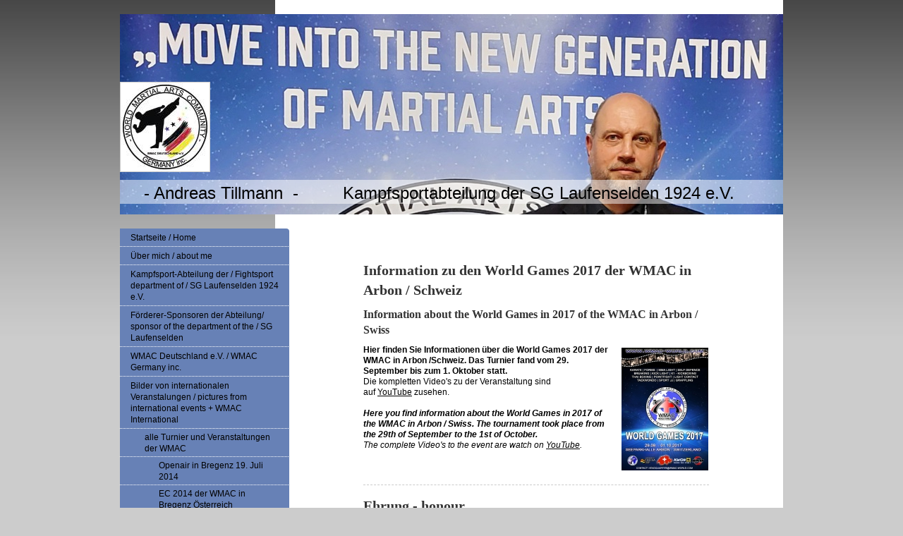

--- FILE ---
content_type: text/html; charset=UTF-8
request_url: https://www.a-tillmann.de/bilder-von-internationalen-veranstalungen-pictures-from-international-events-wmac-international/alle-turnier-und-veranstaltungen-der-wmac/world-games-2017-der-wmac/
body_size: 9217
content:
<!DOCTYPE html>
<html lang="de"  ><head prefix="og: http://ogp.me/ns# fb: http://ogp.me/ns/fb# business: http://ogp.me/ns/business#">
    <meta http-equiv="Content-Type" content="text/html; charset=utf-8"/>
    <meta name="generator" content="IONOS MyWebsite"/>
        
    <link rel="dns-prefetch" href="//cdn.website-start.de/"/>
    <link rel="dns-prefetch" href="//105.mod.mywebsite-editor.com"/>
    <link rel="dns-prefetch" href="https://105.sb.mywebsite-editor.com/"/>
    <link rel="shortcut icon" href="//cdn.website-start.de/favicon.ico"/>
        <title>Andreas Tillmann und Kampfsportabteilung SG Laufenselden - World Games 2017 der WMAC</title>
    
    

<meta name="format-detection" content="telephone=no"/>
        <meta name="description" content="Neue Seite"/>
            <meta name="robots" content="index,follow"/>
        <link href="https://www.a-tillmann.de/s/style/layout.css?1707393188" rel="stylesheet" type="text/css"/>
    <link href="https://www.a-tillmann.de/s/style/main.css?1707393188" rel="stylesheet" type="text/css"/>
    <link href="https://www.a-tillmann.de/s/style/font.css?1707393188" rel="stylesheet" type="text/css"/>
    <link href="//cdn.website-start.de/app/cdn/min/group/web.css?1758547156484" rel="stylesheet" type="text/css"/>
<link href="//cdn.website-start.de/app/cdn/min/moduleserver/css/de_DE/common,twitter,shoppingbasket?1758547156484" rel="stylesheet" type="text/css"/>
    <link href="https://105.sb.mywebsite-editor.com/app/logstate2-css.php?site=786737645&amp;t=1768779266" rel="stylesheet" type="text/css"/>

<script type="text/javascript">
    /* <![CDATA[ */
var stagingMode = '';
    /* ]]> */
</script>
<script src="https://105.sb.mywebsite-editor.com/app/logstate-js.php?site=786737645&amp;t=1768779266"></script>

    <link href="https://www.a-tillmann.de/s/style/print.css?1758547156484" rel="stylesheet" media="print" type="text/css"/>
    <script type="text/javascript">
    /* <![CDATA[ */
    var systemurl = 'https://105.sb.mywebsite-editor.com/';
    var webPath = '/';
    var proxyName = '';
    var webServerName = 'www.a-tillmann.de';
    var sslServerUrl = 'https://www.a-tillmann.de';
    var nonSslServerUrl = 'http://www.a-tillmann.de';
    var webserverProtocol = 'http://';
    var nghScriptsUrlPrefix = '//105.mod.mywebsite-editor.com';
    var sessionNamespace = 'DIY_SB';
    var jimdoData = {
        cdnUrl:  '//cdn.website-start.de/',
        messages: {
            lightBox: {
    image : 'Bild',
    of: 'von'
}

        },
        isTrial: 0,
        pageId: 924062566    };
    var script_basisID = "786737645";

    diy = window.diy || {};
    diy.web = diy.web || {};

        diy.web.jsBaseUrl = "//cdn.website-start.de/s/build/";

    diy.context = diy.context || {};
    diy.context.type = diy.context.type || 'web';
    /* ]]> */
</script>

<script type="text/javascript" src="//cdn.website-start.de/app/cdn/min/group/web.js?1758547156484" crossorigin="anonymous"></script><script type="text/javascript" src="//cdn.website-start.de/s/build/web.bundle.js?1758547156484" crossorigin="anonymous"></script><script src="//cdn.website-start.de/app/cdn/min/moduleserver/js/de_DE/common,twitter,shoppingbasket?1758547156484"></script>
<script type="text/javascript" src="https://cdn.website-start.de/proxy/apps/static/resource/dependencies/"></script><script type="text/javascript">
                    if (typeof require !== 'undefined') {
                        require.config({
                            waitSeconds : 10,
                            baseUrl : 'https://cdn.website-start.de/proxy/apps/static/js/'
                        });
                    }
                </script><script type="text/javascript" src="//cdn.website-start.de/app/cdn/min/group/pfcsupport.js?1758547156484" crossorigin="anonymous"></script>    <meta property="og:type" content="business.business"/>
    <meta property="og:url" content="https://www.a-tillmann.de/bilder-von-internationalen-veranstalungen-pictures-from-international-events-wmac-international/alle-turnier-und-veranstaltungen-der-wmac/world-games-2017-der-wmac/"/>
    <meta property="og:title" content="Andreas Tillmann und Kampfsportabteilung SG Laufenselden - World Games 2017 der WMAC"/>
            <meta property="og:description" content="Neue Seite"/>
                <meta property="og:image" content="https://www.a-tillmann.de/s/misc/logo.jpg?t=1762186618"/>
        <meta property="business:contact_data:country_name" content="Deutschland"/>
    
    
    
    
    
    
    
    
</head>


<body class="body diyBgActive  cc-pagemode-default diy-market-de_DE" data-pageid="924062566" id="page-924062566">
    
    <div class="diyw">
        <div id="container">
	<div id="container_inner">

		<div id="header">

			
<style type="text/css" media="all">
.diyw div#emotion-header {
        max-width: 940px;
        max-height: 284px;
                background: #EEEEEE;
    }

.diyw div#emotion-header-title-bg {
    left: 0%;
    top: 78%;
    width: 100%;
    height: 12%;

    background-color: #FFFFFF;
    opacity: 0.50;
    filter: alpha(opacity = 50);
    }
.diyw img#emotion-header-logo {
    left: 0.00%;
    top: 33.80%;
    background: transparent;
            width: 13.40%;
        height: 44.37%;
                border: 1px solid #cccccc;
        padding: 0px;
        }

.diyw div#emotion-header strong#emotion-header-title {
    left: 1%;
    top: 79%;
    color: #000000;
        font: normal normal 24px/120% Helvetica, 'Helvetica Neue', 'Trebuchet MS', sans-serif;
}

.diyw div#emotion-no-bg-container{
    max-height: 284px;
}

.diyw div#emotion-no-bg-container .emotion-no-bg-height {
    margin-top: 30.21%;
}
</style>
<div id="emotion-header" data-action="loadView" data-params="active" data-imagescount="2">
            <img src="https://www.a-tillmann.de/s/img/emotionheader.JPG?1673891293.940px.284px" id="emotion-header-img" alt=""/>
            
        <div id="ehSlideshowPlaceholder">
            <div id="ehSlideShow">
                <div class="slide-container">
                                        <div style="background-color: #EEEEEE">
                            <img src="https://www.a-tillmann.de/s/img/emotionheader.JPG?1673891293.940px.284px" alt=""/>
                        </div>
                                    </div>
            </div>
        </div>


        <script type="text/javascript">
        //<![CDATA[
                diy.module.emotionHeader.slideShow.init({ slides: [{"url":"https:\/\/www.a-tillmann.de\/s\/img\/emotionheader.JPG?1673891293.940px.284px","image_alt":"","bgColor":"#EEEEEE"},{"url":"https:\/\/www.a-tillmann.de\/s\/img\/emotionheader_1.jpg?1673891293.940px.284px","image_alt":"","bgColor":"#EEEEEE"}] });
        //]]>
        </script>

    
                        <a href="https://www.a-tillmann.de/">
        
                    <img id="emotion-header-logo" src="https://www.a-tillmann.de/s/misc/logo.jpg?t=1762186618" alt=""/>
        
                    </a>
            
                  	<div id="emotion-header-title-bg"></div>
    
            <strong id="emotion-header-title" style="text-align: center">   - Andreas Tillmann  -         Kampfsportabteilung der SG Laufenselden 1924 e.V.     </strong>
                    <div class="notranslate">
                <svg xmlns="http://www.w3.org/2000/svg" version="1.1" id="emotion-header-title-svg" viewBox="0 0 940 284" preserveAspectRatio="xMinYMin meet"><text style="font-family:Helvetica, 'Helvetica Neue', 'Trebuchet MS', sans-serif;font-size:24px;font-style:normal;font-weight:normal;fill:#000000;line-height:1.2em;"><tspan x="50%" style="text-anchor: middle" dy="0.95em">   - Andreas Tillmann  -         Kampfsportabteilung der SG Laufenselden 1924 e.V.     </tspan></text></svg>
            </div>
            
    
    <script type="text/javascript">
    //<![CDATA[
    (function ($) {
        function enableSvgTitle() {
                        var titleSvg = $('svg#emotion-header-title-svg'),
                titleHtml = $('#emotion-header-title'),
                emoWidthAbs = 940,
                emoHeightAbs = 284,
                offsetParent,
                titlePosition,
                svgBoxWidth,
                svgBoxHeight;

                        if (titleSvg.length && titleHtml.length) {
                offsetParent = titleHtml.offsetParent();
                titlePosition = titleHtml.position();
                svgBoxWidth = titleHtml.width();
                svgBoxHeight = titleHtml.height();

                                titleSvg.get(0).setAttribute('viewBox', '0 0 ' + svgBoxWidth + ' ' + svgBoxHeight);
                titleSvg.css({
                   left: Math.roundTo(100 * titlePosition.left / offsetParent.width(), 3) + '%',
                   top: Math.roundTo(100 * titlePosition.top / offsetParent.height(), 3) + '%',
                   width: Math.roundTo(100 * svgBoxWidth / emoWidthAbs, 3) + '%',
                   height: Math.roundTo(100 * svgBoxHeight / emoHeightAbs, 3) + '%'
                });

                titleHtml.css('visibility','hidden');
                titleSvg.css('visibility','visible');
            }
        }

        
            var posFunc = function($, overrideSize) {
                var elems = [], containerWidth, containerHeight;
                                    elems.push({
                        selector: '#emotion-header-title',
                        overrideSize: true,
                        horPos: 28.24,
                        vertPos: 93.33                    });
                    lastTitleWidth = $('#emotion-header-title').width();
                                                elems.push({
                    selector: '#emotion-header-title-bg',
                    horPos: 0,
                    vertPos: 93.95                });
                                
                containerWidth = parseInt('940');
                containerHeight = parseInt('284');

                for (var i = 0; i < elems.length; ++i) {
                    var el = elems[i],
                        $el = $(el.selector),
                        pos = {
                            left: el.horPos,
                            top: el.vertPos
                        };
                    if (!$el.length) continue;
                    var anchorPos = $el.anchorPosition();
                    anchorPos.$container = $('#emotion-header');

                    if (overrideSize === true || el.overrideSize === true) {
                        anchorPos.setContainerSize(containerWidth, containerHeight);
                    } else {
                        anchorPos.setContainerSize(null, null);
                    }

                    var pxPos = anchorPos.fromAnchorPosition(pos),
                        pcPos = anchorPos.toPercentPosition(pxPos);

                    var elPos = {};
                    if (!isNaN(parseFloat(pcPos.top)) && isFinite(pcPos.top)) {
                        elPos.top = pcPos.top + '%';
                    }
                    if (!isNaN(parseFloat(pcPos.left)) && isFinite(pcPos.left)) {
                        elPos.left = pcPos.left + '%';
                    }
                    $el.css(elPos);
                }

                // switch to svg title
                enableSvgTitle();
            };

                        var $emotionImg = jQuery('#emotion-header-img');
            if ($emotionImg.length > 0) {
                // first position the element based on stored size
                posFunc(jQuery, true);

                // trigger reposition using the real size when the element is loaded
                var ehLoadEvTriggered = false;
                $emotionImg.one('load', function(){
                    posFunc(jQuery);
                    ehLoadEvTriggered = true;
                                        diy.module.emotionHeader.slideShow.start();
                                    }).each(function() {
                                        if(this.complete || typeof this.complete === 'undefined') {
                        jQuery(this).load();
                    }
                });

                                noLoadTriggeredTimeoutId = setTimeout(function() {
                    if (!ehLoadEvTriggered) {
                        posFunc(jQuery);
                    }
                    window.clearTimeout(noLoadTriggeredTimeoutId)
                }, 5000);//after 5 seconds
            } else {
                jQuery(function(){
                    posFunc(jQuery);
                });
            }

                        if (jQuery.isBrowser && jQuery.isBrowser.ie8) {
                var longTitleRepositionCalls = 0;
                longTitleRepositionInterval = setInterval(function() {
                    if (lastTitleWidth > 0 && lastTitleWidth != jQuery('#emotion-header-title').width()) {
                        posFunc(jQuery);
                    }
                    longTitleRepositionCalls++;
                    // try this for 5 seconds
                    if (longTitleRepositionCalls === 5) {
                        window.clearInterval(longTitleRepositionInterval);
                    }
                }, 1000);//each 1 second
            }

            }(jQuery));
    //]]>
    </script>

    </div>

			
		</div>

		<div id="content">
			<div class="gutter">
				<!-- content_start -->

				
        <div id="content_area">
        	<div id="content_start"></div>
        	
        
        <div id="matrix_1026395996" class="sortable-matrix" data-matrixId="1026395996"><div class="n module-type-header diyfeLiveArea "> <h1><span class="diyfeDecoration">Information zu den World Games 2017 der WMAC in Arbon / Schweiz</span></h1> </div><div class="n module-type-header diyfeLiveArea "> <h2><span class="diyfeDecoration">Information about the World Games in 2017 of the WMAC in Arbon / Swiss</span></h2> </div><div class="n module-type-textWithImage diyfeLiveArea "> 
<div class="clearover " id="textWithImage-5809601738">
<div class="align-container imgright" style="max-width: 100%; width: 123px;">
    <a class="imagewrapper" href="https://www.a-tillmann.de/s/cc_images/teaserbox_2473668517.jpg?t=1508142859" rel="lightbox[5809601738]">
        <img src="https://www.a-tillmann.de/s/cc_images/cache_2473668517.jpg?t=1508142859" id="image_5809601738" alt="" style="width:100%"/>
    </a>


</div> 
<div class="textwrapper">
<div>
<div>
<div>
<p style="line-height:15.4px;"><strong>Hier finden Sie Informationen über die World Games 2017 der WMAC in Arbon /Schweiz. Das Turnier fand vom 29. September bis zum 1. Oktober statt.</strong></p>
<p style="line-height:15.4px;">Die kompletten Video's zu der Veranstaltung sind auf <a href="https://www.youtube.com/user/aTillmann1" target="_blank">YouTube</a> zusehen.</p>
<p style="line-height:15.4px;"> </p>
<p style="line-height:15.4px;"><em><strong>Here you find information about the World Games in 2017 of the WMAC in Arbon / Swiss. The tournament took place from the 29th of September to the 1st of
October.</strong><br/>
The complete Video's to the event are watch on <a href="http://www.youtube.com/user/aTillmann1" target="_blank">YouTube</a>.</em></p>
</div>
</div>
</div>
<div>
<div style="padding:0px;">
<div> </div>
</div>
</div>
</div>
</div> 
<script type="text/javascript">
    //<![CDATA[
    jQuery(document).ready(function($){
        var $target = $('#textWithImage-5809601738');

        if ($.fn.swipebox && Modernizr.touch) {
            $target
                .find('a[rel*="lightbox"]')
                .addClass('swipebox')
                .swipebox();
        } else {
            $target.tinyLightbox({
                item: 'a[rel*="lightbox"]',
                cycle: false,
                hideNavigation: true
            });
        }
    });
    //]]>
</script>
 </div><div class="n module-type-hr diyfeLiveArea "> <div style="padding: 0px 0px">
    <div class="hr"></div>
</div>
 </div><div class="n module-type-header diyfeLiveArea "> <h1><span class="diyfeDecoration">Ehrung - honour</span></h1> </div><div class="n module-type-gallery diyfeLiveArea "> <div class="ccgalerie slideshow clearover" id="slideshow-gallery-5809602662" data-jsclass="GallerySlideshow" data-jsoptions="effect: 'noeffect',changeTime: 5000,maxHeight: '375px',navigation: false,startPaused: false">

    <div class="thumb_pro1">
    	<div class="innerthumbnail">
    		<a href="https://www.a-tillmann.de/s/cc_images/cache_2473671228.JPG" data-is-image="true" target="_blank">    			<img data-width="511" data-height="768" src="https://www.a-tillmann.de/s/cc_images/thumb_2473671228.JPG"/>
    		</a>    	</div>
    </div>
        <div class="thumb_pro1">
    	<div class="innerthumbnail">
    		<a href="https://www.a-tillmann.de/s/cc_images/cache_2473671229.JPG" data-is-image="true" target="_blank">    			<img data-width="511" data-height="768" src="https://www.a-tillmann.de/s/cc_images/thumb_2473671229.JPG"/>
    		</a>    	</div>
    </div>
        <div class="thumb_pro1">
    	<div class="innerthumbnail">
    		<a href="https://www.a-tillmann.de/s/cc_images/cache_2473671230.JPG" data-is-image="true" target="_blank">    			<img data-width="1024" data-height="682" src="https://www.a-tillmann.de/s/cc_images/thumb_2473671230.JPG"/>
    		</a>    	</div>
    </div>
        <div class="thumb_pro1">
    	<div class="innerthumbnail">
    		<a href="https://www.a-tillmann.de/s/cc_images/cache_2473671231.JPG" data-is-image="true" target="_blank">    			<img data-width="1024" data-height="682" src="https://www.a-tillmann.de/s/cc_images/thumb_2473671231.JPG"/>
    		</a>    	</div>
    </div>
        <div class="thumb_pro1">
    	<div class="innerthumbnail">
    		<a href="https://www.a-tillmann.de/s/cc_images/cache_2473671232.JPG" data-is-image="true" target="_blank">    			<img data-width="1024" data-height="682" src="https://www.a-tillmann.de/s/cc_images/thumb_2473671232.JPG"/>
    		</a>    	</div>
    </div>
        <div class="thumb_pro1">
    	<div class="innerthumbnail">
    		<a href="https://www.a-tillmann.de/s/cc_images/cache_2473671233.JPG" data-is-image="true" target="_blank">    			<img data-width="1024" data-height="682" src="https://www.a-tillmann.de/s/cc_images/thumb_2473671233.JPG"/>
    		</a>    	</div>
    </div>
        <div class="thumb_pro1">
    	<div class="innerthumbnail">
    		<a href="https://www.a-tillmann.de/s/cc_images/cache_2473671234.JPG" data-is-image="true" target="_blank">    			<img data-width="511" data-height="768" src="https://www.a-tillmann.de/s/cc_images/thumb_2473671234.JPG"/>
    		</a>    	</div>
    </div>
    </div>
 </div><div class="n module-type-hr diyfeLiveArea "> <div style="padding: 0px 0px">
    <div class="hr"></div>
</div>
 </div><div class="n module-type-header diyfeLiveArea "> <h1><span class="diyfeDecoration">Tag vor Eröffnung - Day before opening</span></h1> </div><div class="n module-type-gallery diyfeLiveArea "> <div class="ccgalerie slideshow clearover" id="slideshow-gallery-5809602103" data-jsclass="GallerySlideshow" data-jsoptions="effect: 'noeffect',changeTime: 5000,maxHeight: '375px',navigation: false,startPaused: false">

    <div class="thumb_pro1">
    	<div class="innerthumbnail">
    		<a href="https://www.a-tillmann.de/s/cc_images/cache_2473670475.JPG" data-is-image="true" target="_blank">    			<img data-width="800" data-height="533" src="https://www.a-tillmann.de/s/cc_images/thumb_2473670475.JPG"/>
    		</a>    	</div>
    </div>
        <div class="thumb_pro1">
    	<div class="innerthumbnail">
    		<a href="https://www.a-tillmann.de/s/cc_images/cache_2473670476.JPG" data-is-image="true" target="_blank">    			<img data-width="800" data-height="533" src="https://www.a-tillmann.de/s/cc_images/thumb_2473670476.JPG"/>
    		</a>    	</div>
    </div>
        <div class="thumb_pro1">
    	<div class="innerthumbnail">
    		<a href="https://www.a-tillmann.de/s/cc_images/cache_2473670477.JPG" data-is-image="true" target="_blank">    			<img data-width="800" data-height="533" src="https://www.a-tillmann.de/s/cc_images/thumb_2473670477.JPG"/>
    		</a>    	</div>
    </div>
        <div class="thumb_pro1">
    	<div class="innerthumbnail">
    		<a href="https://www.a-tillmann.de/s/cc_images/cache_2473670478.JPG" data-is-image="true" target="_blank">    			<img data-width="800" data-height="533" src="https://www.a-tillmann.de/s/cc_images/thumb_2473670478.JPG"/>
    		</a>    	</div>
    </div>
        <div class="thumb_pro1">
    	<div class="innerthumbnail">
    		<a title="Kampfrichter Besprechung - Judge discussion" href="https://www.a-tillmann.de/s/cc_images/cache_2473670479.JPG" data-is-image="true" target="_blank">    			<img data-width="800" data-height="533" src="https://www.a-tillmann.de/s/cc_images/thumb_2473670479.JPG" title="Kampfrichter Besprechung - Judge discussion"/>
    		</a>    	</div>
    </div>
        <div class="thumb_pro1">
    	<div class="innerthumbnail">
    		<a href="https://www.a-tillmann.de/s/cc_images/cache_2473670480.JPG" data-is-image="true" target="_blank">    			<img data-width="800" data-height="533" src="https://www.a-tillmann.de/s/cc_images/thumb_2473670480.JPG"/>
    		</a>    	</div>
    </div>
        <div class="thumb_pro1">
    	<div class="innerthumbnail">
    		<a title="Kampfrichter Besprechung - Judge discussion" href="https://www.a-tillmann.de/s/cc_images/cache_2473670481.JPG" data-is-image="true" target="_blank">    			<img data-width="800" data-height="533" src="https://www.a-tillmann.de/s/cc_images/thumb_2473670481.JPG" title="Kampfrichter Besprechung - Judge discussion"/>
    		</a>    	</div>
    </div>
        <div class="thumb_pro1">
    	<div class="innerthumbnail">
    		<a href="https://www.a-tillmann.de/s/cc_images/cache_2473670482.JPG" data-is-image="true" target="_blank">    			<img data-width="800" data-height="533" src="https://www.a-tillmann.de/s/cc_images/thumb_2473670482.JPG"/>
    		</a>    	</div>
    </div>
        <div class="thumb_pro1">
    	<div class="innerthumbnail">
    		<a title="Kampfrichter Besprechung - Judge discussion" href="https://www.a-tillmann.de/s/cc_images/cache_2473670483.JPG" data-is-image="true" target="_blank">    			<img data-width="800" data-height="533" src="https://www.a-tillmann.de/s/cc_images/thumb_2473670483.JPG" title="Kampfrichter Besprechung - Judge discussion"/>
    		</a>    	</div>
    </div>
        <div class="thumb_pro1">
    	<div class="innerthumbnail">
    		<a title="Kampfrichter Besprechung - Judge discussion" href="https://www.a-tillmann.de/s/cc_images/cache_2473670484.JPG" data-is-image="true" target="_blank">    			<img data-width="800" data-height="533" src="https://www.a-tillmann.de/s/cc_images/thumb_2473670484.JPG" title="Kampfrichter Besprechung - Judge discussion"/>
    		</a>    	</div>
    </div>
        <div class="thumb_pro1">
    	<div class="innerthumbnail">
    		<a title="Patrick Aichner - Nils Tyslik" href="https://www.a-tillmann.de/s/cc_images/cache_2473670485.JPG" data-is-image="true" target="_blank">    			<img data-width="800" data-height="533" src="https://www.a-tillmann.de/s/cc_images/thumb_2473670485.JPG" title="Patrick Aichner - Nils Tyslik"/>
    		</a>    	</div>
    </div>
        <div class="thumb_pro1">
    	<div class="innerthumbnail">
    		<a href="https://www.a-tillmann.de/s/cc_images/cache_2473670486.JPG" data-is-image="true" target="_blank">    			<img data-width="800" data-height="533" src="https://www.a-tillmann.de/s/cc_images/thumb_2473670486.JPG"/>
    		</a>    	</div>
    </div>
        <div class="thumb_pro1">
    	<div class="innerthumbnail">
    		<a href="https://www.a-tillmann.de/s/cc_images/cache_2473670487.JPG" data-is-image="true" target="_blank">    			<img data-width="800" data-height="533" src="https://www.a-tillmann.de/s/cc_images/thumb_2473670487.JPG"/>
    		</a>    	</div>
    </div>
        <div class="thumb_pro1">
    	<div class="innerthumbnail">
    		<a title="Harald Motorrad - motorcycle" href="https://www.a-tillmann.de/s/cc_images/cache_2473670488.JPG" data-is-image="true" target="_blank">    			<img data-width="800" data-height="533" src="https://www.a-tillmann.de/s/cc_images/thumb_2473670488.JPG" title="Harald Motorrad - motorcycle"/>
    		</a>    	</div>
    </div>
        <div class="thumb_pro1">
    	<div class="innerthumbnail">
    		<a href="https://www.a-tillmann.de/s/cc_images/cache_2473670489.JPG" data-is-image="true" target="_blank">    			<img data-width="399" data-height="600" src="https://www.a-tillmann.de/s/cc_images/thumb_2473670489.JPG"/>
    		</a>    	</div>
    </div>
        <div class="thumb_pro1">
    	<div class="innerthumbnail">
    		<a href="https://www.a-tillmann.de/s/cc_images/cache_2473670490.JPG" data-is-image="true" target="_blank">    			<img data-width="800" data-height="533" src="https://www.a-tillmann.de/s/cc_images/thumb_2473670490.JPG"/>
    		</a>    	</div>
    </div>
        <div class="thumb_pro1">
    	<div class="innerthumbnail">
    		<a title="Claudia Semmernegg" href="https://www.a-tillmann.de/s/cc_images/cache_2473670491.JPG" data-is-image="true" target="_blank">    			<img data-width="399" data-height="600" src="https://www.a-tillmann.de/s/cc_images/thumb_2473670491.JPG" title="Claudia Semmernegg"/>
    		</a>    	</div>
    </div>
    </div>
 </div><div class="n module-type-hr diyfeLiveArea "> <div style="padding: 0px 0px">
    <div class="hr"></div>
</div>
 </div><div class="n module-type-header diyfeLiveArea "> <h1><span class="diyfeDecoration">Eröffnungsfeier - opening ceremony</span></h1> </div><div class="n module-type-gallery diyfeLiveArea "> <div class="ccgalerie slideshow clearover" id="slideshow-gallery-5809602463" data-jsclass="GallerySlideshow" data-jsoptions="effect: 'noeffect',changeTime: 5000,maxHeight: '375px',navigation: false,startPaused: false">

    <div class="thumb_pro1">
    	<div class="innerthumbnail">
    		<a href="https://www.a-tillmann.de/s/cc_images/cache_2473670961.JPG" data-is-image="true" target="_blank">    			<img data-width="800" data-height="533" src="https://www.a-tillmann.de/s/cc_images/thumb_2473670961.JPG"/>
    		</a>    	</div>
    </div>
        <div class="thumb_pro1">
    	<div class="innerthumbnail">
    		<a title="Maskottchen - mascot" href="https://www.a-tillmann.de/s/cc_images/cache_2473670962.JPG" data-is-image="true" target="_blank">    			<img data-width="800" data-height="533" src="https://www.a-tillmann.de/s/cc_images/thumb_2473670962.JPG" title="Maskottchen - mascot"/>
    		</a>    	</div>
    </div>
        <div class="thumb_pro1">
    	<div class="innerthumbnail">
    		<a href="https://www.a-tillmann.de/s/cc_images/cache_2473670963.JPG" data-is-image="true" target="_blank">    			<img data-width="800" data-height="533" src="https://www.a-tillmann.de/s/cc_images/thumb_2473670963.JPG"/>
    		</a>    	</div>
    </div>
        <div class="thumb_pro1">
    	<div class="innerthumbnail">
    		<a href="https://www.a-tillmann.de/s/cc_images/cache_2473670964.JPG" data-is-image="true" target="_blank">    			<img data-width="800" data-height="533" src="https://www.a-tillmann.de/s/cc_images/thumb_2473670964.JPG"/>
    		</a>    	</div>
    </div>
        <div class="thumb_pro1">
    	<div class="innerthumbnail">
    		<a href="https://www.a-tillmann.de/s/cc_images/cache_2473670965.JPG" data-is-image="true" target="_blank">    			<img data-width="800" data-height="533" src="https://www.a-tillmann.de/s/cc_images/thumb_2473670965.JPG"/>
    		</a>    	</div>
    </div>
        <div class="thumb_pro1">
    	<div class="innerthumbnail">
    		<a href="https://www.a-tillmann.de/s/cc_images/cache_2473670966.JPG" data-is-image="true" target="_blank">    			<img data-width="800" data-height="533" src="https://www.a-tillmann.de/s/cc_images/thumb_2473670966.JPG"/>
    		</a>    	</div>
    </div>
        <div class="thumb_pro1">
    	<div class="innerthumbnail">
    		<a href="https://www.a-tillmann.de/s/cc_images/cache_2473670967.JPG" data-is-image="true" target="_blank">    			<img data-width="800" data-height="533" src="https://www.a-tillmann.de/s/cc_images/thumb_2473670967.JPG"/>
    		</a>    	</div>
    </div>
        <div class="thumb_pro1">
    	<div class="innerthumbnail">
    		<a href="https://www.a-tillmann.de/s/cc_images/cache_2473670968.JPG" data-is-image="true" target="_blank">    			<img data-width="399" data-height="600" src="https://www.a-tillmann.de/s/cc_images/thumb_2473670968.JPG"/>
    		</a>    	</div>
    </div>
        <div class="thumb_pro1">
    	<div class="innerthumbnail">
    		<a href="https://www.a-tillmann.de/s/cc_images/cache_2473670969.JPG" data-is-image="true" target="_blank">    			<img data-width="399" data-height="600" src="https://www.a-tillmann.de/s/cc_images/thumb_2473670969.JPG"/>
    		</a>    	</div>
    </div>
        <div class="thumb_pro1">
    	<div class="innerthumbnail">
    		<a href="https://www.a-tillmann.de/s/cc_images/cache_2473670970.JPG" data-is-image="true" target="_blank">    			<img data-width="800" data-height="533" src="https://www.a-tillmann.de/s/cc_images/thumb_2473670970.JPG"/>
    		</a>    	</div>
    </div>
        <div class="thumb_pro1">
    	<div class="innerthumbnail">
    		<a href="https://www.a-tillmann.de/s/cc_images/cache_2473670971.JPG" data-is-image="true" target="_blank">    			<img data-width="399" data-height="600" src="https://www.a-tillmann.de/s/cc_images/thumb_2473670971.JPG"/>
    		</a>    	</div>
    </div>
        <div class="thumb_pro1">
    	<div class="innerthumbnail">
    		<a href="https://www.a-tillmann.de/s/cc_images/cache_2473670972.JPG" data-is-image="true" target="_blank">    			<img data-width="399" data-height="600" src="https://www.a-tillmann.de/s/cc_images/thumb_2473670972.JPG"/>
    		</a>    	</div>
    </div>
        <div class="thumb_pro1">
    	<div class="innerthumbnail">
    		<a href="https://www.a-tillmann.de/s/cc_images/cache_2473670973.JPG" data-is-image="true" target="_blank">    			<img data-width="800" data-height="533" src="https://www.a-tillmann.de/s/cc_images/thumb_2473670973.JPG"/>
    		</a>    	</div>
    </div>
        <div class="thumb_pro1">
    	<div class="innerthumbnail">
    		<a href="https://www.a-tillmann.de/s/cc_images/cache_2473670974.JPG" data-is-image="true" target="_blank">    			<img data-width="800" data-height="533" src="https://www.a-tillmann.de/s/cc_images/thumb_2473670974.JPG"/>
    		</a>    	</div>
    </div>
        <div class="thumb_pro1">
    	<div class="innerthumbnail">
    		<a href="https://www.a-tillmann.de/s/cc_images/cache_2473670975.JPG" data-is-image="true" target="_blank">    			<img data-width="399" data-height="600" src="https://www.a-tillmann.de/s/cc_images/thumb_2473670975.JPG"/>
    		</a>    	</div>
    </div>
        <div class="thumb_pro1">
    	<div class="innerthumbnail">
    		<a href="https://www.a-tillmann.de/s/cc_images/cache_2473670976.JPG" data-is-image="true" target="_blank">    			<img data-width="399" data-height="600" src="https://www.a-tillmann.de/s/cc_images/thumb_2473670976.JPG"/>
    		</a>    	</div>
    </div>
        <div class="thumb_pro1">
    	<div class="innerthumbnail">
    		<a href="https://www.a-tillmann.de/s/cc_images/cache_2473670977.JPG" data-is-image="true" target="_blank">    			<img data-width="399" data-height="600" src="https://www.a-tillmann.de/s/cc_images/thumb_2473670977.JPG"/>
    		</a>    	</div>
    </div>
        <div class="thumb_pro1">
    	<div class="innerthumbnail">
    		<a href="https://www.a-tillmann.de/s/cc_images/cache_2473670978.JPG" data-is-image="true" target="_blank">    			<img data-width="399" data-height="600" src="https://www.a-tillmann.de/s/cc_images/thumb_2473670978.JPG"/>
    		</a>    	</div>
    </div>
        <div class="thumb_pro1">
    	<div class="innerthumbnail">
    		<a href="https://www.a-tillmann.de/s/cc_images/cache_2473670979.JPG" data-is-image="true" target="_blank">    			<img data-width="399" data-height="600" src="https://www.a-tillmann.de/s/cc_images/thumb_2473670979.JPG"/>
    		</a>    	</div>
    </div>
        <div class="thumb_pro1">
    	<div class="innerthumbnail">
    		<a href="https://www.a-tillmann.de/s/cc_images/cache_2473670980.JPG" data-is-image="true" target="_blank">    			<img data-width="399" data-height="600" src="https://www.a-tillmann.de/s/cc_images/thumb_2473670980.JPG"/>
    		</a>    	</div>
    </div>
        <div class="thumb_pro1">
    	<div class="innerthumbnail">
    		<a href="https://www.a-tillmann.de/s/cc_images/cache_2473670981.JPG" data-is-image="true" target="_blank">    			<img data-width="399" data-height="600" src="https://www.a-tillmann.de/s/cc_images/thumb_2473670981.JPG"/>
    		</a>    	</div>
    </div>
        <div class="thumb_pro1">
    	<div class="innerthumbnail">
    		<a href="https://www.a-tillmann.de/s/cc_images/cache_2473670982.JPG" data-is-image="true" target="_blank">    			<img data-width="399" data-height="600" src="https://www.a-tillmann.de/s/cc_images/thumb_2473670982.JPG"/>
    		</a>    	</div>
    </div>
        <div class="thumb_pro1">
    	<div class="innerthumbnail">
    		<a href="https://www.a-tillmann.de/s/cc_images/cache_2473670983.JPG" data-is-image="true" target="_blank">    			<img data-width="399" data-height="600" src="https://www.a-tillmann.de/s/cc_images/thumb_2473670983.JPG"/>
    		</a>    	</div>
    </div>
        <div class="thumb_pro1">
    	<div class="innerthumbnail">
    		<a href="https://www.a-tillmann.de/s/cc_images/cache_2473670984.JPG" data-is-image="true" target="_blank">    			<img data-width="399" data-height="600" src="https://www.a-tillmann.de/s/cc_images/thumb_2473670984.JPG"/>
    		</a>    	</div>
    </div>
        <div class="thumb_pro1">
    	<div class="innerthumbnail">
    		<a href="https://www.a-tillmann.de/s/cc_images/cache_2473670985.JPG" data-is-image="true" target="_blank">    			<img data-width="399" data-height="600" src="https://www.a-tillmann.de/s/cc_images/thumb_2473670985.JPG"/>
    		</a>    	</div>
    </div>
        <div class="thumb_pro1">
    	<div class="innerthumbnail">
    		<a href="https://www.a-tillmann.de/s/cc_images/cache_2473670986.JPG" data-is-image="true" target="_blank">    			<img data-width="399" data-height="600" src="https://www.a-tillmann.de/s/cc_images/thumb_2473670986.JPG"/>
    		</a>    	</div>
    </div>
        <div class="thumb_pro1">
    	<div class="innerthumbnail">
    		<a href="https://www.a-tillmann.de/s/cc_images/cache_2473670987.JPG" data-is-image="true" target="_blank">    			<img data-width="399" data-height="600" src="https://www.a-tillmann.de/s/cc_images/thumb_2473670987.JPG"/>
    		</a>    	</div>
    </div>
        <div class="thumb_pro1">
    	<div class="innerthumbnail">
    		<a href="https://www.a-tillmann.de/s/cc_images/cache_2473670988.JPG" data-is-image="true" target="_blank">    			<img data-width="399" data-height="600" src="https://www.a-tillmann.de/s/cc_images/thumb_2473670988.JPG"/>
    		</a>    	</div>
    </div>
        <div class="thumb_pro1">
    	<div class="innerthumbnail">
    		<a href="https://www.a-tillmann.de/s/cc_images/cache_2473670989.JPG" data-is-image="true" target="_blank">    			<img data-width="399" data-height="600" src="https://www.a-tillmann.de/s/cc_images/thumb_2473670989.JPG"/>
    		</a>    	</div>
    </div>
        <div class="thumb_pro1">
    	<div class="innerthumbnail">
    		<a href="https://www.a-tillmann.de/s/cc_images/cache_2473670990.JPG" data-is-image="true" target="_blank">    			<img data-width="399" data-height="600" src="https://www.a-tillmann.de/s/cc_images/thumb_2473670990.JPG"/>
    		</a>    	</div>
    </div>
        <div class="thumb_pro1">
    	<div class="innerthumbnail">
    		<a href="https://www.a-tillmann.de/s/cc_images/cache_2473670991.JPG" data-is-image="true" target="_blank">    			<img data-width="399" data-height="600" src="https://www.a-tillmann.de/s/cc_images/thumb_2473670991.JPG"/>
    		</a>    	</div>
    </div>
        <div class="thumb_pro1">
    	<div class="innerthumbnail">
    		<a href="https://www.a-tillmann.de/s/cc_images/cache_2473670992.JPG" data-is-image="true" target="_blank">    			<img data-width="800" data-height="533" src="https://www.a-tillmann.de/s/cc_images/thumb_2473670992.JPG"/>
    		</a>    	</div>
    </div>
        <div class="thumb_pro1">
    	<div class="innerthumbnail">
    		<a href="https://www.a-tillmann.de/s/cc_images/cache_2473670993.JPG" data-is-image="true" target="_blank">    			<img data-width="800" data-height="533" src="https://www.a-tillmann.de/s/cc_images/thumb_2473670993.JPG"/>
    		</a>    	</div>
    </div>
        <div class="thumb_pro1">
    	<div class="innerthumbnail">
    		<a href="https://www.a-tillmann.de/s/cc_images/cache_2473670994.JPG" data-is-image="true" target="_blank">    			<img data-width="800" data-height="533" src="https://www.a-tillmann.de/s/cc_images/thumb_2473670994.JPG"/>
    		</a>    	</div>
    </div>
        <div class="thumb_pro1">
    	<div class="innerthumbnail">
    		<a href="https://www.a-tillmann.de/s/cc_images/cache_2473670995.JPG" data-is-image="true" target="_blank">    			<img data-width="800" data-height="533" src="https://www.a-tillmann.de/s/cc_images/thumb_2473670995.JPG"/>
    		</a>    	</div>
    </div>
        <div class="thumb_pro1">
    	<div class="innerthumbnail">
    		<a href="https://www.a-tillmann.de/s/cc_images/cache_2473670996.JPG" data-is-image="true" target="_blank">    			<img data-width="800" data-height="533" src="https://www.a-tillmann.de/s/cc_images/thumb_2473670996.JPG"/>
    		</a>    	</div>
    </div>
        <div class="thumb_pro1">
    	<div class="innerthumbnail">
    		<a href="https://www.a-tillmann.de/s/cc_images/cache_2473670997.JPG" data-is-image="true" target="_blank">    			<img data-width="800" data-height="533" src="https://www.a-tillmann.de/s/cc_images/thumb_2473670997.JPG"/>
    		</a>    	</div>
    </div>
        <div class="thumb_pro1">
    	<div class="innerthumbnail">
    		<a href="https://www.a-tillmann.de/s/cc_images/cache_2473670998.JPG" data-is-image="true" target="_blank">    			<img data-width="399" data-height="600" src="https://www.a-tillmann.de/s/cc_images/thumb_2473670998.JPG"/>
    		</a>    	</div>
    </div>
        <div class="thumb_pro1">
    	<div class="innerthumbnail">
    		<a href="https://www.a-tillmann.de/s/cc_images/cache_2473670999.JPG" data-is-image="true" target="_blank">    			<img data-width="399" data-height="600" src="https://www.a-tillmann.de/s/cc_images/thumb_2473670999.JPG"/>
    		</a>    	</div>
    </div>
        <div class="thumb_pro1">
    	<div class="innerthumbnail">
    		<a href="https://www.a-tillmann.de/s/cc_images/cache_2473671000.JPG" data-is-image="true" target="_blank">    			<img data-width="399" data-height="600" src="https://www.a-tillmann.de/s/cc_images/thumb_2473671000.JPG"/>
    		</a>    	</div>
    </div>
        <div class="thumb_pro1">
    	<div class="innerthumbnail">
    		<a href="https://www.a-tillmann.de/s/cc_images/cache_2473671001.JPG" data-is-image="true" target="_blank">    			<img data-width="800" data-height="533" src="https://www.a-tillmann.de/s/cc_images/thumb_2473671001.JPG"/>
    		</a>    	</div>
    </div>
        <div class="thumb_pro1">
    	<div class="innerthumbnail">
    		<a href="https://www.a-tillmann.de/s/cc_images/cache_2473671002.JPG" data-is-image="true" target="_blank">    			<img data-width="800" data-height="533" src="https://www.a-tillmann.de/s/cc_images/thumb_2473671002.JPG"/>
    		</a>    	</div>
    </div>
        <div class="thumb_pro1">
    	<div class="innerthumbnail">
    		<a href="https://www.a-tillmann.de/s/cc_images/cache_2473671003.JPG" data-is-image="true" target="_blank">    			<img data-width="800" data-height="533" src="https://www.a-tillmann.de/s/cc_images/thumb_2473671003.JPG"/>
    		</a>    	</div>
    </div>
        <div class="thumb_pro1">
    	<div class="innerthumbnail">
    		<a href="https://www.a-tillmann.de/s/cc_images/cache_2473671004.JPG" data-is-image="true" target="_blank">    			<img data-width="800" data-height="533" src="https://www.a-tillmann.de/s/cc_images/thumb_2473671004.JPG"/>
    		</a>    	</div>
    </div>
        <div class="thumb_pro1">
    	<div class="innerthumbnail">
    		<a href="https://www.a-tillmann.de/s/cc_images/cache_2473671005.JPG" data-is-image="true" target="_blank">    			<img data-width="800" data-height="533" src="https://www.a-tillmann.de/s/cc_images/thumb_2473671005.JPG"/>
    		</a>    	</div>
    </div>
        <div class="thumb_pro1">
    	<div class="innerthumbnail">
    		<a href="https://www.a-tillmann.de/s/cc_images/cache_2473671006.JPG" data-is-image="true" target="_blank">    			<img data-width="399" data-height="600" src="https://www.a-tillmann.de/s/cc_images/thumb_2473671006.JPG"/>
    		</a>    	</div>
    </div>
        <div class="thumb_pro1">
    	<div class="innerthumbnail">
    		<a href="https://www.a-tillmann.de/s/cc_images/cache_2473671007.JPG" data-is-image="true" target="_blank">    			<img data-width="399" data-height="600" src="https://www.a-tillmann.de/s/cc_images/thumb_2473671007.JPG"/>
    		</a>    	</div>
    </div>
        <div class="thumb_pro1">
    	<div class="innerthumbnail">
    		<a href="https://www.a-tillmann.de/s/cc_images/cache_2473671008.JPG" data-is-image="true" target="_blank">    			<img data-width="800" data-height="533" src="https://www.a-tillmann.de/s/cc_images/thumb_2473671008.JPG"/>
    		</a>    	</div>
    </div>
        <div class="thumb_pro1">
    	<div class="innerthumbnail">
    		<a href="https://www.a-tillmann.de/s/cc_images/cache_2473671009.JPG" data-is-image="true" target="_blank">    			<img data-width="399" data-height="600" src="https://www.a-tillmann.de/s/cc_images/thumb_2473671009.JPG"/>
    		</a>    	</div>
    </div>
        <div class="thumb_pro1">
    	<div class="innerthumbnail">
    		<a href="https://www.a-tillmann.de/s/cc_images/cache_2473671010.JPG" data-is-image="true" target="_blank">    			<img data-width="800" data-height="533" src="https://www.a-tillmann.de/s/cc_images/thumb_2473671010.JPG"/>
    		</a>    	</div>
    </div>
        <div class="thumb_pro1">
    	<div class="innerthumbnail">
    		<a href="https://www.a-tillmann.de/s/cc_images/cache_2473671011.JPG" data-is-image="true" target="_blank">    			<img data-width="800" data-height="533" src="https://www.a-tillmann.de/s/cc_images/thumb_2473671011.JPG"/>
    		</a>    	</div>
    </div>
        <div class="thumb_pro1">
    	<div class="innerthumbnail">
    		<a href="https://www.a-tillmann.de/s/cc_images/cache_2473671012.JPG" data-is-image="true" target="_blank">    			<img data-width="399" data-height="600" src="https://www.a-tillmann.de/s/cc_images/thumb_2473671012.JPG"/>
    		</a>    	</div>
    </div>
        <div class="thumb_pro1">
    	<div class="innerthumbnail">
    		<a href="https://www.a-tillmann.de/s/cc_images/cache_2473671013.JPG" data-is-image="true" target="_blank">    			<img data-width="800" data-height="533" src="https://www.a-tillmann.de/s/cc_images/thumb_2473671013.JPG"/>
    		</a>    	</div>
    </div>
        <div class="thumb_pro1">
    	<div class="innerthumbnail">
    		<a href="https://www.a-tillmann.de/s/cc_images/cache_2473671014.JPG" data-is-image="true" target="_blank">    			<img data-width="800" data-height="533" src="https://www.a-tillmann.de/s/cc_images/thumb_2473671014.JPG"/>
    		</a>    	</div>
    </div>
        <div class="thumb_pro1">
    	<div class="innerthumbnail">
    		<a href="https://www.a-tillmann.de/s/cc_images/cache_2473671015.JPG" data-is-image="true" target="_blank">    			<img data-width="800" data-height="533" src="https://www.a-tillmann.de/s/cc_images/thumb_2473671015.JPG"/>
    		</a>    	</div>
    </div>
        <div class="thumb_pro1">
    	<div class="innerthumbnail">
    		<a href="https://www.a-tillmann.de/s/cc_images/cache_2473671016.JPG" data-is-image="true" target="_blank">    			<img data-width="800" data-height="533" src="https://www.a-tillmann.de/s/cc_images/thumb_2473671016.JPG"/>
    		</a>    	</div>
    </div>
        <div class="thumb_pro1">
    	<div class="innerthumbnail">
    		<a href="https://www.a-tillmann.de/s/cc_images/cache_2473671017.JPG" data-is-image="true" target="_blank">    			<img data-width="800" data-height="533" src="https://www.a-tillmann.de/s/cc_images/thumb_2473671017.JPG"/>
    		</a>    	</div>
    </div>
        <div class="thumb_pro1">
    	<div class="innerthumbnail">
    		<a href="https://www.a-tillmann.de/s/cc_images/cache_2473671018.JPG" data-is-image="true" target="_blank">    			<img data-width="800" data-height="533" src="https://www.a-tillmann.de/s/cc_images/thumb_2473671018.JPG"/>
    		</a>    	</div>
    </div>
        <div class="thumb_pro1">
    	<div class="innerthumbnail">
    		<a href="https://www.a-tillmann.de/s/cc_images/cache_2473671019.JPG" data-is-image="true" target="_blank">    			<img data-width="800" data-height="533" src="https://www.a-tillmann.de/s/cc_images/thumb_2473671019.JPG"/>
    		</a>    	</div>
    </div>
        <div class="thumb_pro1">
    	<div class="innerthumbnail">
    		<a href="https://www.a-tillmann.de/s/cc_images/cache_2473671020.JPG" data-is-image="true" target="_blank">    			<img data-width="800" data-height="533" src="https://www.a-tillmann.de/s/cc_images/thumb_2473671020.JPG"/>
    		</a>    	</div>
    </div>
        <div class="thumb_pro1">
    	<div class="innerthumbnail">
    		<a href="https://www.a-tillmann.de/s/cc_images/cache_2473671021.JPG" data-is-image="true" target="_blank">    			<img data-width="800" data-height="533" src="https://www.a-tillmann.de/s/cc_images/thumb_2473671021.JPG"/>
    		</a>    	</div>
    </div>
        <div class="thumb_pro1">
    	<div class="innerthumbnail">
    		<a href="https://www.a-tillmann.de/s/cc_images/cache_2473671022.JPG" data-is-image="true" target="_blank">    			<img data-width="800" data-height="533" src="https://www.a-tillmann.de/s/cc_images/thumb_2473671022.JPG"/>
    		</a>    	</div>
    </div>
        <div class="thumb_pro1">
    	<div class="innerthumbnail">
    		<a href="https://www.a-tillmann.de/s/cc_images/cache_2473671023.JPG" data-is-image="true" target="_blank">    			<img data-width="800" data-height="533" src="https://www.a-tillmann.de/s/cc_images/thumb_2473671023.JPG"/>
    		</a>    	</div>
    </div>
        <div class="thumb_pro1">
    	<div class="innerthumbnail">
    		<a href="https://www.a-tillmann.de/s/cc_images/cache_2473671024.JPG" data-is-image="true" target="_blank">    			<img data-width="800" data-height="533" src="https://www.a-tillmann.de/s/cc_images/thumb_2473671024.JPG"/>
    		</a>    	</div>
    </div>
        <div class="thumb_pro1">
    	<div class="innerthumbnail">
    		<a href="https://www.a-tillmann.de/s/cc_images/cache_2473671025.JPG" data-is-image="true" target="_blank">    			<img data-width="800" data-height="533" src="https://www.a-tillmann.de/s/cc_images/thumb_2473671025.JPG"/>
    		</a>    	</div>
    </div>
        <div class="thumb_pro1">
    	<div class="innerthumbnail">
    		<a href="https://www.a-tillmann.de/s/cc_images/cache_2473671026.JPG" data-is-image="true" target="_blank">    			<img data-width="800" data-height="533" src="https://www.a-tillmann.de/s/cc_images/thumb_2473671026.JPG"/>
    		</a>    	</div>
    </div>
        <div class="thumb_pro1">
    	<div class="innerthumbnail">
    		<a href="https://www.a-tillmann.de/s/cc_images/cache_2473671027.JPG" data-is-image="true" target="_blank">    			<img data-width="800" data-height="533" src="https://www.a-tillmann.de/s/cc_images/thumb_2473671027.JPG"/>
    		</a>    	</div>
    </div>
        <div class="thumb_pro1">
    	<div class="innerthumbnail">
    		<a href="https://www.a-tillmann.de/s/cc_images/cache_2473671028.JPG" data-is-image="true" target="_blank">    			<img data-width="800" data-height="533" src="https://www.a-tillmann.de/s/cc_images/thumb_2473671028.JPG"/>
    		</a>    	</div>
    </div>
        <div class="thumb_pro1">
    	<div class="innerthumbnail">
    		<a href="https://www.a-tillmann.de/s/cc_images/cache_2473671029.JPG" data-is-image="true" target="_blank">    			<img data-width="800" data-height="533" src="https://www.a-tillmann.de/s/cc_images/thumb_2473671029.JPG"/>
    		</a>    	</div>
    </div>
        <div class="thumb_pro1">
    	<div class="innerthumbnail">
    		<a href="https://www.a-tillmann.de/s/cc_images/cache_2473671030.JPG" data-is-image="true" target="_blank">    			<img data-width="800" data-height="533" src="https://www.a-tillmann.de/s/cc_images/thumb_2473671030.JPG"/>
    		</a>    	</div>
    </div>
        <div class="thumb_pro1">
    	<div class="innerthumbnail">
    		<a href="https://www.a-tillmann.de/s/cc_images/cache_2473671031.JPG" data-is-image="true" target="_blank">    			<img data-width="399" data-height="600" src="https://www.a-tillmann.de/s/cc_images/thumb_2473671031.JPG"/>
    		</a>    	</div>
    </div>
        <div class="thumb_pro1">
    	<div class="innerthumbnail">
    		<a href="https://www.a-tillmann.de/s/cc_images/cache_2473671032.JPG" data-is-image="true" target="_blank">    			<img data-width="800" data-height="533" src="https://www.a-tillmann.de/s/cc_images/thumb_2473671032.JPG"/>
    		</a>    	</div>
    </div>
        <div class="thumb_pro1">
    	<div class="innerthumbnail">
    		<a href="https://www.a-tillmann.de/s/cc_images/cache_2473671033.JPG" data-is-image="true" target="_blank">    			<img data-width="800" data-height="533" src="https://www.a-tillmann.de/s/cc_images/thumb_2473671033.JPG"/>
    		</a>    	</div>
    </div>
        <div class="thumb_pro1">
    	<div class="innerthumbnail">
    		<a href="https://www.a-tillmann.de/s/cc_images/cache_2473671034.JPG" data-is-image="true" target="_blank">    			<img data-width="800" data-height="533" src="https://www.a-tillmann.de/s/cc_images/thumb_2473671034.JPG"/>
    		</a>    	</div>
    </div>
        <div class="thumb_pro1">
    	<div class="innerthumbnail">
    		<a href="https://www.a-tillmann.de/s/cc_images/cache_2473671035.JPG" data-is-image="true" target="_blank">    			<img data-width="399" data-height="600" src="https://www.a-tillmann.de/s/cc_images/thumb_2473671035.JPG"/>
    		</a>    	</div>
    </div>
        <div class="thumb_pro1">
    	<div class="innerthumbnail">
    		<a href="https://www.a-tillmann.de/s/cc_images/cache_2473671036.JPG" data-is-image="true" target="_blank">    			<img data-width="800" data-height="533" src="https://www.a-tillmann.de/s/cc_images/thumb_2473671036.JPG"/>
    		</a>    	</div>
    </div>
        <div class="thumb_pro1">
    	<div class="innerthumbnail">
    		<a href="https://www.a-tillmann.de/s/cc_images/cache_2473671037.JPG" data-is-image="true" target="_blank">    			<img data-width="800" data-height="533" src="https://www.a-tillmann.de/s/cc_images/thumb_2473671037.JPG"/>
    		</a>    	</div>
    </div>
        <div class="thumb_pro1">
    	<div class="innerthumbnail">
    		<a href="https://www.a-tillmann.de/s/cc_images/cache_2473671038.JPG" data-is-image="true" target="_blank">    			<img data-width="399" data-height="600" src="https://www.a-tillmann.de/s/cc_images/thumb_2473671038.JPG"/>
    		</a>    	</div>
    </div>
        <div class="thumb_pro1">
    	<div class="innerthumbnail">
    		<a href="https://www.a-tillmann.de/s/cc_images/cache_2473671039.JPG" data-is-image="true" target="_blank">    			<img data-width="800" data-height="533" src="https://www.a-tillmann.de/s/cc_images/thumb_2473671039.JPG"/>
    		</a>    	</div>
    </div>
        <div class="thumb_pro1">
    	<div class="innerthumbnail">
    		<a href="https://www.a-tillmann.de/s/cc_images/cache_2473671040.JPG" data-is-image="true" target="_blank">    			<img data-width="800" data-height="533" src="https://www.a-tillmann.de/s/cc_images/thumb_2473671040.JPG"/>
    		</a>    	</div>
    </div>
        <div class="thumb_pro1">
    	<div class="innerthumbnail">
    		<a href="https://www.a-tillmann.de/s/cc_images/cache_2473671041.JPG" data-is-image="true" target="_blank">    			<img data-width="800" data-height="533" src="https://www.a-tillmann.de/s/cc_images/thumb_2473671041.JPG"/>
    		</a>    	</div>
    </div>
        <div class="thumb_pro1">
    	<div class="innerthumbnail">
    		<a href="https://www.a-tillmann.de/s/cc_images/cache_2473671042.JPG" data-is-image="true" target="_blank">    			<img data-width="399" data-height="600" src="https://www.a-tillmann.de/s/cc_images/thumb_2473671042.JPG"/>
    		</a>    	</div>
    </div>
        <div class="thumb_pro1">
    	<div class="innerthumbnail">
    		<a href="https://www.a-tillmann.de/s/cc_images/cache_2473671043.JPG" data-is-image="true" target="_blank">    			<img data-width="800" data-height="533" src="https://www.a-tillmann.de/s/cc_images/thumb_2473671043.JPG"/>
    		</a>    	</div>
    </div>
        <div class="thumb_pro1">
    	<div class="innerthumbnail">
    		<a href="https://www.a-tillmann.de/s/cc_images/cache_2473671044.JPG" data-is-image="true" target="_blank">    			<img data-width="800" data-height="533" src="https://www.a-tillmann.de/s/cc_images/thumb_2473671044.JPG"/>
    		</a>    	</div>
    </div>
        <div class="thumb_pro1">
    	<div class="innerthumbnail">
    		<a href="https://www.a-tillmann.de/s/cc_images/cache_2473671045.JPG" data-is-image="true" target="_blank">    			<img data-width="800" data-height="533" src="https://www.a-tillmann.de/s/cc_images/thumb_2473671045.JPG"/>
    		</a>    	</div>
    </div>
        <div class="thumb_pro1">
    	<div class="innerthumbnail">
    		<a href="https://www.a-tillmann.de/s/cc_images/cache_2473671046.JPG" data-is-image="true" target="_blank">    			<img data-width="399" data-height="600" src="https://www.a-tillmann.de/s/cc_images/thumb_2473671046.JPG"/>
    		</a>    	</div>
    </div>
        <div class="thumb_pro1">
    	<div class="innerthumbnail">
    		<a href="https://www.a-tillmann.de/s/cc_images/cache_2473671047.JPG" data-is-image="true" target="_blank">    			<img data-width="800" data-height="533" src="https://www.a-tillmann.de/s/cc_images/thumb_2473671047.JPG"/>
    		</a>    	</div>
    </div>
        <div class="thumb_pro1">
    	<div class="innerthumbnail">
    		<a href="https://www.a-tillmann.de/s/cc_images/cache_2473671048.JPG" data-is-image="true" target="_blank">    			<img data-width="800" data-height="533" src="https://www.a-tillmann.de/s/cc_images/thumb_2473671048.JPG"/>
    		</a>    	</div>
    </div>
        <div class="thumb_pro1">
    	<div class="innerthumbnail">
    		<a href="https://www.a-tillmann.de/s/cc_images/cache_2473671049.JPG" data-is-image="true" target="_blank">    			<img data-width="800" data-height="533" src="https://www.a-tillmann.de/s/cc_images/thumb_2473671049.JPG"/>
    		</a>    	</div>
    </div>
        <div class="thumb_pro1">
    	<div class="innerthumbnail">
    		<a href="https://www.a-tillmann.de/s/cc_images/cache_2473671050.jpg" data-is-image="true" target="_blank">    			<img data-width="800" data-height="533" src="https://www.a-tillmann.de/s/cc_images/thumb_2473671050.jpg"/>
    		</a>    	</div>
    </div>
        <div class="thumb_pro1">
    	<div class="innerthumbnail">
    		<a href="https://www.a-tillmann.de/s/cc_images/cache_2473671051.JPG" data-is-image="true" target="_blank">    			<img data-width="399" data-height="600" src="https://www.a-tillmann.de/s/cc_images/thumb_2473671051.JPG"/>
    		</a>    	</div>
    </div>
        <div class="thumb_pro1">
    	<div class="innerthumbnail">
    		<a href="https://www.a-tillmann.de/s/cc_images/cache_2473671052.JPG" data-is-image="true" target="_blank">    			<img data-width="800" data-height="533" src="https://www.a-tillmann.de/s/cc_images/thumb_2473671052.JPG"/>
    		</a>    	</div>
    </div>
        <div class="thumb_pro1">
    	<div class="innerthumbnail">
    		<a href="https://www.a-tillmann.de/s/cc_images/cache_2473671053.JPG" data-is-image="true" target="_blank">    			<img data-width="399" data-height="600" src="https://www.a-tillmann.de/s/cc_images/thumb_2473671053.JPG"/>
    		</a>    	</div>
    </div>
        <div class="thumb_pro1">
    	<div class="innerthumbnail">
    		<a href="https://www.a-tillmann.de/s/cc_images/cache_2473671055.JPG" data-is-image="true" target="_blank">    			<img data-width="399" data-height="600" src="https://www.a-tillmann.de/s/cc_images/thumb_2473671055.JPG"/>
    		</a>    	</div>
    </div>
        <div class="thumb_pro1">
    	<div class="innerthumbnail">
    		<a href="https://www.a-tillmann.de/s/cc_images/cache_2473671056.JPG" data-is-image="true" target="_blank">    			<img data-width="399" data-height="600" src="https://www.a-tillmann.de/s/cc_images/thumb_2473671056.JPG"/>
    		</a>    	</div>
    </div>
        <div class="thumb_pro1">
    	<div class="innerthumbnail">
    		<a href="https://www.a-tillmann.de/s/cc_images/cache_2473671057.JPG" data-is-image="true" target="_blank">    			<img data-width="800" data-height="533" src="https://www.a-tillmann.de/s/cc_images/thumb_2473671057.JPG"/>
    		</a>    	</div>
    </div>
        <div class="thumb_pro1">
    	<div class="innerthumbnail">
    		<a href="https://www.a-tillmann.de/s/cc_images/cache_2473671058.JPG" data-is-image="true" target="_blank">    			<img data-width="800" data-height="533" src="https://www.a-tillmann.de/s/cc_images/thumb_2473671058.JPG"/>
    		</a>    	</div>
    </div>
        <div class="thumb_pro1">
    	<div class="innerthumbnail">
    		<a href="https://www.a-tillmann.de/s/cc_images/cache_2473671059.JPG" data-is-image="true" target="_blank">    			<img data-width="800" data-height="533" src="https://www.a-tillmann.de/s/cc_images/thumb_2473671059.JPG"/>
    		</a>    	</div>
    </div>
        <div class="thumb_pro1">
    	<div class="innerthumbnail">
    		<a href="https://www.a-tillmann.de/s/cc_images/cache_2473671060.JPG" data-is-image="true" target="_blank">    			<img data-width="800" data-height="533" src="https://www.a-tillmann.de/s/cc_images/thumb_2473671060.JPG"/>
    		</a>    	</div>
    </div>
        <div class="thumb_pro1">
    	<div class="innerthumbnail">
    		<a href="https://www.a-tillmann.de/s/cc_images/cache_2473671061.JPG" data-is-image="true" target="_blank">    			<img data-width="800" data-height="533" src="https://www.a-tillmann.de/s/cc_images/thumb_2473671061.JPG"/>
    		</a>    	</div>
    </div>
        <div class="thumb_pro1">
    	<div class="innerthumbnail">
    		<a href="https://www.a-tillmann.de/s/cc_images/cache_2473671062.JPG" data-is-image="true" target="_blank">    			<img data-width="800" data-height="533" src="https://www.a-tillmann.de/s/cc_images/thumb_2473671062.JPG"/>
    		</a>    	</div>
    </div>
        <div class="thumb_pro1">
    	<div class="innerthumbnail">
    		<a href="https://www.a-tillmann.de/s/cc_images/cache_2473671063.JPG" data-is-image="true" target="_blank">    			<img data-width="800" data-height="533" src="https://www.a-tillmann.de/s/cc_images/thumb_2473671063.JPG"/>
    		</a>    	</div>
    </div>
        <div class="thumb_pro1">
    	<div class="innerthumbnail">
    		<a href="https://www.a-tillmann.de/s/cc_images/cache_2473671064.JPG" data-is-image="true" target="_blank">    			<img data-width="800" data-height="533" src="https://www.a-tillmann.de/s/cc_images/thumb_2473671064.JPG"/>
    		</a>    	</div>
    </div>
        <div class="thumb_pro1">
    	<div class="innerthumbnail">
    		<a href="https://www.a-tillmann.de/s/cc_images/cache_2473671065.JPG" data-is-image="true" target="_blank">    			<img data-width="800" data-height="533" src="https://www.a-tillmann.de/s/cc_images/thumb_2473671065.JPG"/>
    		</a>    	</div>
    </div>
        <div class="thumb_pro1">
    	<div class="innerthumbnail">
    		<a href="https://www.a-tillmann.de/s/cc_images/cache_2473671066.JPG" data-is-image="true" target="_blank">    			<img data-width="399" data-height="600" src="https://www.a-tillmann.de/s/cc_images/thumb_2473671066.JPG"/>
    		</a>    	</div>
    </div>
        <div class="thumb_pro1">
    	<div class="innerthumbnail">
    		<a href="https://www.a-tillmann.de/s/cc_images/cache_2473671067.JPG" data-is-image="true" target="_blank">    			<img data-width="800" data-height="533" src="https://www.a-tillmann.de/s/cc_images/thumb_2473671067.JPG"/>
    		</a>    	</div>
    </div>
        <div class="thumb_pro1">
    	<div class="innerthumbnail">
    		<a href="https://www.a-tillmann.de/s/cc_images/cache_2473671068.JPG" data-is-image="true" target="_blank">    			<img data-width="800" data-height="533" src="https://www.a-tillmann.de/s/cc_images/thumb_2473671068.JPG"/>
    		</a>    	</div>
    </div>
        <div class="thumb_pro1">
    	<div class="innerthumbnail">
    		<a href="https://www.a-tillmann.de/s/cc_images/cache_2473671069.JPG" data-is-image="true" target="_blank">    			<img data-width="800" data-height="533" src="https://www.a-tillmann.de/s/cc_images/thumb_2473671069.JPG"/>
    		</a>    	</div>
    </div>
        <div class="thumb_pro1">
    	<div class="innerthumbnail">
    		<a href="https://www.a-tillmann.de/s/cc_images/cache_2473671070.JPG" data-is-image="true" target="_blank">    			<img data-width="800" data-height="533" src="https://www.a-tillmann.de/s/cc_images/thumb_2473671070.JPG"/>
    		</a>    	</div>
    </div>
        <div class="thumb_pro1">
    	<div class="innerthumbnail">
    		<a href="https://www.a-tillmann.de/s/cc_images/cache_2473671071.JPG" data-is-image="true" target="_blank">    			<img data-width="800" data-height="533" src="https://www.a-tillmann.de/s/cc_images/thumb_2473671071.JPG"/>
    		</a>    	</div>
    </div>
        <div class="thumb_pro1">
    	<div class="innerthumbnail">
    		<a href="https://www.a-tillmann.de/s/cc_images/cache_2473671072.JPG" data-is-image="true" target="_blank">    			<img data-width="399" data-height="600" src="https://www.a-tillmann.de/s/cc_images/thumb_2473671072.JPG"/>
    		</a>    	</div>
    </div>
        <div class="thumb_pro1">
    	<div class="innerthumbnail">
    		<a href="https://www.a-tillmann.de/s/cc_images/cache_2473671073.JPG" data-is-image="true" target="_blank">    			<img data-width="800" data-height="533" src="https://www.a-tillmann.de/s/cc_images/thumb_2473671073.JPG"/>
    		</a>    	</div>
    </div>
        <div class="thumb_pro1">
    	<div class="innerthumbnail">
    		<a href="https://www.a-tillmann.de/s/cc_images/cache_2473671074.JPG" data-is-image="true" target="_blank">    			<img data-width="800" data-height="533" src="https://www.a-tillmann.de/s/cc_images/thumb_2473671074.JPG"/>
    		</a>    	</div>
    </div>
        <div class="thumb_pro1">
    	<div class="innerthumbnail">
    		<a href="https://www.a-tillmann.de/s/cc_images/cache_2473671075.JPG" data-is-image="true" target="_blank">    			<img data-width="800" data-height="533" src="https://www.a-tillmann.de/s/cc_images/thumb_2473671075.JPG"/>
    		</a>    	</div>
    </div>
    </div>
 </div><div class="n module-type-hr diyfeLiveArea "> <div style="padding: 0px 0px">
    <div class="hr"></div>
</div>
 </div><div class="n module-type-header diyfeLiveArea "> <h1><span class="diyfeDecoration">Turnier - tournament</span></h1> </div><div class="n module-type-gallery diyfeLiveArea "> <div class="ccgalerie slideshow clearover" id="slideshow-gallery-5809602619" data-jsclass="GallerySlideshow" data-jsoptions="effect: 'noeffect',changeTime: 5000,maxHeight: '375px',navigation: false,startPaused: false">

    <div class="thumb_pro1">
    	<div class="innerthumbnail">
    		<a href="https://www.a-tillmann.de/s/cc_images/cache_2473671171.JPG" data-is-image="true" target="_blank">    			<img data-width="1024" data-height="682" src="https://www.a-tillmann.de/s/cc_images/thumb_2473671171.JPG"/>
    		</a>    	</div>
    </div>
        <div class="thumb_pro1">
    	<div class="innerthumbnail">
    		<a href="https://www.a-tillmann.de/s/cc_images/cache_2473671172.JPG" data-is-image="true" target="_blank">    			<img data-width="1024" data-height="682" src="https://www.a-tillmann.de/s/cc_images/thumb_2473671172.JPG"/>
    		</a>    	</div>
    </div>
        <div class="thumb_pro1">
    	<div class="innerthumbnail">
    		<a href="https://www.a-tillmann.de/s/cc_images/cache_2473671173.JPG" data-is-image="true" target="_blank">    			<img data-width="511" data-height="768" src="https://www.a-tillmann.de/s/cc_images/thumb_2473671173.JPG"/>
    		</a>    	</div>
    </div>
        <div class="thumb_pro1">
    	<div class="innerthumbnail">
    		<a href="https://www.a-tillmann.de/s/cc_images/cache_2473671174.JPG" data-is-image="true" target="_blank">    			<img data-width="1024" data-height="682" src="https://www.a-tillmann.de/s/cc_images/thumb_2473671174.JPG"/>
    		</a>    	</div>
    </div>
        <div class="thumb_pro1">
    	<div class="innerthumbnail">
    		<a href="https://www.a-tillmann.de/s/cc_images/cache_2473671175.JPG" data-is-image="true" target="_blank">    			<img data-width="1024" data-height="682" src="https://www.a-tillmann.de/s/cc_images/thumb_2473671175.JPG"/>
    		</a>    	</div>
    </div>
        <div class="thumb_pro1">
    	<div class="innerthumbnail">
    		<a href="https://www.a-tillmann.de/s/cc_images/cache_2473671176.JPG" data-is-image="true" target="_blank">    			<img data-width="511" data-height="768" src="https://www.a-tillmann.de/s/cc_images/thumb_2473671176.JPG"/>
    		</a>    	</div>
    </div>
        <div class="thumb_pro1">
    	<div class="innerthumbnail">
    		<a href="https://www.a-tillmann.de/s/cc_images/cache_2473671177.JPG" data-is-image="true" target="_blank">    			<img data-width="511" data-height="768" src="https://www.a-tillmann.de/s/cc_images/thumb_2473671177.JPG"/>
    		</a>    	</div>
    </div>
        <div class="thumb_pro1">
    	<div class="innerthumbnail">
    		<a href="https://www.a-tillmann.de/s/cc_images/cache_2473671178.JPG" data-is-image="true" target="_blank">    			<img data-width="1024" data-height="682" src="https://www.a-tillmann.de/s/cc_images/thumb_2473671178.JPG"/>
    		</a>    	</div>
    </div>
        <div class="thumb_pro1">
    	<div class="innerthumbnail">
    		<a href="https://www.a-tillmann.de/s/cc_images/cache_2473671179.JPG" data-is-image="true" target="_blank">    			<img data-width="1024" data-height="682" src="https://www.a-tillmann.de/s/cc_images/thumb_2473671179.JPG"/>
    		</a>    	</div>
    </div>
        <div class="thumb_pro1">
    	<div class="innerthumbnail">
    		<a href="https://www.a-tillmann.de/s/cc_images/cache_2473671180.JPG" data-is-image="true" target="_blank">    			<img data-width="1024" data-height="682" src="https://www.a-tillmann.de/s/cc_images/thumb_2473671180.JPG"/>
    		</a>    	</div>
    </div>
        <div class="thumb_pro1">
    	<div class="innerthumbnail">
    		<a href="https://www.a-tillmann.de/s/cc_images/cache_2473671181.JPG" data-is-image="true" target="_blank">    			<img data-width="1024" data-height="682" src="https://www.a-tillmann.de/s/cc_images/thumb_2473671181.JPG"/>
    		</a>    	</div>
    </div>
        <div class="thumb_pro1">
    	<div class="innerthumbnail">
    		<a href="https://www.a-tillmann.de/s/cc_images/cache_2473671182.JPG" data-is-image="true" target="_blank">    			<img data-width="511" data-height="768" src="https://www.a-tillmann.de/s/cc_images/thumb_2473671182.JPG"/>
    		</a>    	</div>
    </div>
        <div class="thumb_pro1">
    	<div class="innerthumbnail">
    		<a href="https://www.a-tillmann.de/s/cc_images/cache_2473671183.JPG" data-is-image="true" target="_blank">    			<img data-width="511" data-height="768" src="https://www.a-tillmann.de/s/cc_images/thumb_2473671183.JPG"/>
    		</a>    	</div>
    </div>
        <div class="thumb_pro1">
    	<div class="innerthumbnail">
    		<a href="https://www.a-tillmann.de/s/cc_images/cache_2473671184.JPG" data-is-image="true" target="_blank">    			<img data-width="1024" data-height="682" src="https://www.a-tillmann.de/s/cc_images/thumb_2473671184.JPG"/>
    		</a>    	</div>
    </div>
        <div class="thumb_pro1">
    	<div class="innerthumbnail">
    		<a href="https://www.a-tillmann.de/s/cc_images/cache_2473671185.JPG" data-is-image="true" target="_blank">    			<img data-width="1024" data-height="682" src="https://www.a-tillmann.de/s/cc_images/thumb_2473671185.JPG"/>
    		</a>    	</div>
    </div>
        <div class="thumb_pro1">
    	<div class="innerthumbnail">
    		<a href="https://www.a-tillmann.de/s/cc_images/cache_2473671186.JPG" data-is-image="true" target="_blank">    			<img data-width="1024" data-height="682" src="https://www.a-tillmann.de/s/cc_images/thumb_2473671186.JPG"/>
    		</a>    	</div>
    </div>
        <div class="thumb_pro1">
    	<div class="innerthumbnail">
    		<a href="https://www.a-tillmann.de/s/cc_images/cache_2473671187.JPG" data-is-image="true" target="_blank">    			<img data-width="1024" data-height="682" src="https://www.a-tillmann.de/s/cc_images/thumb_2473671187.JPG"/>
    		</a>    	</div>
    </div>
        <div class="thumb_pro1">
    	<div class="innerthumbnail">
    		<a href="https://www.a-tillmann.de/s/cc_images/cache_2473671188.JPG" data-is-image="true" target="_blank">    			<img data-width="1024" data-height="682" src="https://www.a-tillmann.de/s/cc_images/thumb_2473671188.JPG"/>
    		</a>    	</div>
    </div>
        <div class="thumb_pro1">
    	<div class="innerthumbnail">
    		<a href="https://www.a-tillmann.de/s/cc_images/cache_2473671189.JPG" data-is-image="true" target="_blank">    			<img data-width="1024" data-height="682" src="https://www.a-tillmann.de/s/cc_images/thumb_2473671189.JPG"/>
    		</a>    	</div>
    </div>
        <div class="thumb_pro1">
    	<div class="innerthumbnail">
    		<a href="https://www.a-tillmann.de/s/cc_images/cache_2473671190.JPG" data-is-image="true" target="_blank">    			<img data-width="1024" data-height="682" src="https://www.a-tillmann.de/s/cc_images/thumb_2473671190.JPG"/>
    		</a>    	</div>
    </div>
        <div class="thumb_pro1">
    	<div class="innerthumbnail">
    		<a href="https://www.a-tillmann.de/s/cc_images/cache_2473671191.JPG" data-is-image="true" target="_blank">    			<img data-width="1024" data-height="682" src="https://www.a-tillmann.de/s/cc_images/thumb_2473671191.JPG"/>
    		</a>    	</div>
    </div>
        <div class="thumb_pro1">
    	<div class="innerthumbnail">
    		<a href="https://www.a-tillmann.de/s/cc_images/cache_2473671192.JPG" data-is-image="true" target="_blank">    			<img data-width="1024" data-height="682" src="https://www.a-tillmann.de/s/cc_images/thumb_2473671192.JPG"/>
    		</a>    	</div>
    </div>
        <div class="thumb_pro1">
    	<div class="innerthumbnail">
    		<a href="https://www.a-tillmann.de/s/cc_images/cache_2473671193.JPG" data-is-image="true" target="_blank">    			<img data-width="1024" data-height="682" src="https://www.a-tillmann.de/s/cc_images/thumb_2473671193.JPG"/>
    		</a>    	</div>
    </div>
    </div>
 </div></div>
        
        
        </div>

				<!-- content_ende -->
			</div>			
		</div>

		<div id="sidebar">
			<div id="navigation" class="altcolor">

				<div class="webnavigation"><ul id="mainNav1" class="mainNav1"><li class="navTopItemGroup_1"><a data-page-id="920179238" href="https://www.a-tillmann.de/" class="level_1"><span>Startseite / Home</span></a></li><li class="navTopItemGroup_2"><a data-page-id="920179239" href="https://www.a-tillmann.de/über-mich-about-me/" class="level_1"><span>Über mich / about me</span></a></li><li class="navTopItemGroup_3"><a data-page-id="920179303" href="https://www.a-tillmann.de/kampfsport-abteilung-der-fightsport-department-of-sg-laufenselden-1924-e-v/" class="level_1"><span>Kampfsport-Abteilung der / Fightsport department of / SG Laufenselden 1924 e.V.</span></a></li><li class="navTopItemGroup_4"><a data-page-id="920179304" href="https://www.a-tillmann.de/förderer-sponsoren-der-abteilung-sponsor-of-the-department-of-the-sg-laufenselden/" class="level_1"><span>Förderer-Sponsoren der Abteilung/ sponsor of the department of the / SG Laufenselden</span></a></li><li class="navTopItemGroup_5"><a data-page-id="920179321" href="https://www.a-tillmann.de/wmac-deutschland-e-v-wmac-germany-inc/" class="level_1"><span>WMAC Deutschland e.V. / WMAC Germany inc.</span></a></li><li class="navTopItemGroup_6"><a data-page-id="920179310" href="https://www.a-tillmann.de/bilder-von-internationalen-veranstalungen-pictures-from-international-events-wmac-international/" class="parent level_1"><span>Bilder von internationalen Veranstalungen / pictures from international events + WMAC International</span></a></li><li><ul id="mainNav2" class="mainNav2"><li class="navTopItemGroup_6"><a data-page-id="923993762" href="https://www.a-tillmann.de/bilder-von-internationalen-veranstalungen-pictures-from-international-events-wmac-international/alle-turnier-und-veranstaltungen-der-wmac/" class="parent level_2"><span>alle Turnier und Veranstaltungen der WMAC</span></a></li><li><ul id="mainNav3" class="mainNav3"><li class="navTopItemGroup_6"><a data-page-id="923774650" href="https://www.a-tillmann.de/bilder-von-internationalen-veranstalungen-pictures-from-international-events-wmac-international/alle-turnier-und-veranstaltungen-der-wmac/openair-in-bregenz-19-juli-2014/" class="level_3"><span>Openair in Bregenz 19. Juli 2014</span></a></li><li class="navTopItemGroup_6"><a data-page-id="923883420" href="https://www.a-tillmann.de/bilder-von-internationalen-veranstalungen-pictures-from-international-events-wmac-international/alle-turnier-und-veranstaltungen-der-wmac/ec-2014-der-wmac-in-bregenz-österreich/" class="level_3"><span>EC 2014 der WMAC in Bregenz Österreich</span></a></li><li class="navTopItemGroup_6"><a data-page-id="923958869" href="https://www.a-tillmann.de/bilder-von-internationalen-veranstalungen-pictures-from-international-events-wmac-international/alle-turnier-und-veranstaltungen-der-wmac/bregenz-open-2015-in-österreich/" class="level_3"><span>Bregenz Open 2015 in Österreich</span></a></li><li class="navTopItemGroup_6"><a data-page-id="923994549" href="https://www.a-tillmann.de/bilder-von-internationalen-veranstalungen-pictures-from-international-events-wmac-international/alle-turnier-und-veranstaltungen-der-wmac/world-games-2016-der-wmac/" class="level_3"><span>World Games 2016 der WMAC</span></a></li><li class="navTopItemGroup_6"><a data-page-id="924000505" href="https://www.a-tillmann.de/bilder-von-internationalen-veranstalungen-pictures-from-international-events-wmac-international/alle-turnier-und-veranstaltungen-der-wmac/bregenz-open-2016-in-österreich/" class="level_3"><span>Bregenz Open 2016 in Österreich</span></a></li><li class="navTopItemGroup_6"><a data-page-id="924062566" href="https://www.a-tillmann.de/bilder-von-internationalen-veranstalungen-pictures-from-international-events-wmac-international/alle-turnier-und-veranstaltungen-der-wmac/world-games-2017-der-wmac/" class="current level_3"><span>World Games 2017 der WMAC</span></a></li><li class="navTopItemGroup_6"><a data-page-id="924069709" href="https://www.a-tillmann.de/bilder-von-internationalen-veranstalungen-pictures-from-international-events-wmac-international/alle-turnier-und-veranstaltungen-der-wmac/bregenz-open-2017-in-österreich/" class="level_3"><span>Bregenz Open 2017 in Österreich</span></a></li><li class="navTopItemGroup_6"><a data-page-id="924094526" href="https://www.a-tillmann.de/bilder-von-internationalen-veranstalungen-pictures-from-international-events-wmac-international/alle-turnier-und-veranstaltungen-der-wmac/bregenz-open-2018-in-österreich/" class="level_3"><span>Bregenz Open 2018 in Österreich</span></a></li><li class="navTopItemGroup_6"><a data-page-id="924106343" href="https://www.a-tillmann.de/bilder-von-internationalen-veranstalungen-pictures-from-international-events-wmac-international/alle-turnier-und-veranstaltungen-der-wmac/international-german-open-der-wmac-2019/" class="level_3"><span>International German Open der WMAC 2019</span></a></li><li class="navTopItemGroup_6"><a data-page-id="924117600" href="https://www.a-tillmann.de/bilder-von-internationalen-veranstalungen-pictures-from-international-events-wmac-international/alle-turnier-und-veranstaltungen-der-wmac/international-german-open-der-wmac-2020/" class="level_3"><span>International German Open der WMAC 2020</span></a></li><li class="navTopItemGroup_6"><a data-page-id="924135192" href="https://www.a-tillmann.de/bilder-von-internationalen-veranstalungen-pictures-from-international-events-wmac-international/alle-turnier-und-veranstaltungen-der-wmac/bregenz-open-2021-in-österreich/" class="level_3"><span>Bregenz Open 2021 in Österreich</span></a></li><li class="navTopItemGroup_6"><a data-page-id="924141178" href="https://www.a-tillmann.de/bilder-von-internationalen-veranstalungen-pictures-from-international-events-wmac-international/alle-turnier-und-veranstaltungen-der-wmac/internationale-deutsche-meisterschaft-2022/" class="level_3"><span>Internationale Deutsche Meisterschaft 2022</span></a></li><li class="navTopItemGroup_6"><a data-page-id="924143116" href="https://www.a-tillmann.de/bilder-von-internationalen-veranstalungen-pictures-from-international-events-wmac-international/alle-turnier-und-veranstaltungen-der-wmac/bregenz-open-2022-in-österreich/" class="level_3"><span>Bregenz Open 2022 in Österreich</span></a></li><li class="navTopItemGroup_6"><a data-page-id="924147385" href="https://www.a-tillmann.de/bilder-von-internationalen-veranstalungen-pictures-from-international-events-wmac-international/alle-turnier-und-veranstaltungen-der-wmac/veranstaltungen-2023/" class="level_3"><span>Veranstaltungen 2023</span></a></li><li class="navTopItemGroup_6"><a data-page-id="924151145" href="https://www.a-tillmann.de/bilder-von-internationalen-veranstalungen-pictures-from-international-events-wmac-international/alle-turnier-und-veranstaltungen-der-wmac/veranstaltungen-2024/" class="level_3"><span>Veranstaltungen 2024</span></a></li><li class="navTopItemGroup_6"><a data-page-id="924156711" href="https://www.a-tillmann.de/bilder-von-internationalen-veranstalungen-pictures-from-international-events-wmac-international/alle-turnier-und-veranstaltungen-der-wmac/veranstaltungen-2025/" class="level_3"><span>Veranstaltungen 2025</span></a></li></ul></li><li class="navTopItemGroup_6"><a data-page-id="920179319" href="https://www.a-tillmann.de/bilder-von-internationalen-veranstalungen-pictures-from-international-events-wmac-international/wkf-em-2011-in-wien-österreich/" class="level_2"><span>WKF EM 2011 in Wien Österreich</span></a></li><li class="navTopItemGroup_6"><a data-page-id="920179315" href="https://www.a-tillmann.de/bilder-von-internationalen-veranstalungen-pictures-from-international-events-wmac-international/wkf-wm-2012-in-kroatien/" class="level_2"><span>WKF WM 2012 in Kroatien</span></a></li><li class="navTopItemGroup_6"><a data-page-id="923700110" href="https://www.a-tillmann.de/bilder-von-internationalen-veranstalungen-pictures-from-international-events-wmac-international/wkf-em-2013-in-bregenz-österreich/" class="level_2"><span>WKF EM 2013 in Bregenz Österreich</span></a></li><li class="navTopItemGroup_6"><a data-page-id="923874524" href="https://www.a-tillmann.de/bilder-von-internationalen-veranstalungen-pictures-from-international-events-wmac-international/allgemein-fotos/" class="level_2"><span>allgemein Fotos</span></a></li></ul></li><li class="navTopItemGroup_7"><a data-page-id="920179301" href="https://www.a-tillmann.de/links/" class="level_1"><span>Links</span></a></li><li class="navTopItemGroup_8"><a data-page-id="920179298" href="https://www.a-tillmann.de/kontakt-contact/" class="level_1"><span>Kontakt / Contact</span></a></li><li class="navTopItemGroup_9"><a data-page-id="920179297" href="https://www.a-tillmann.de/gästebuch-visitors-book/" class="level_1"><span>Gästebuch / visitors' book</span></a></li><li class="navTopItemGroup_10"><a data-page-id="920179300" href="https://www.a-tillmann.de/impressum-disclaimer/" class="level_1"><span>Impressum / Disclaimer</span></a></li><li class="navTopItemGroup_11"><a data-page-id="924083420" href="https://www.a-tillmann.de/datenschutzerklärung/" class="level_1"><span>Datenschutzerklärung</span></a></li></ul></div>

			</div>
			<div id="sidebar_content">

				<div id="matrix_1024375099" class="sortable-matrix" data-matrixId="1024375099"><div class="n module-type-remoteModule-twitter diyfeLiveArea ">             <div id="modul_5785573067_content"><div id="NGH5785573067_main">


    <div class="twitter-container">
                <div class="twitter-tweet-button">
        <p class="tweet-button-text">Diese Seite twittern</p>
        <a href="http://www.twitter.com/share" data-url="https://www.a-tillmann.de/bilder-von-internationalen-veranstalungen-pictures-from-international-events-wmac-international/alle-turnier-und-veranstaltungen-der-wmac/world-games-2017-der-wmac/" class="twitter-share-button" data-count="none" data-lang="en">Tweet</a>
    </div>
        </div>
</div>
</div><script>/* <![CDATA[ */var __NGHModuleInstanceData5785573067 = __NGHModuleInstanceData5785573067 || {};__NGHModuleInstanceData5785573067.server = 'http://105.mod.mywebsite-editor.com';__NGHModuleInstanceData5785573067.data_web = {};var m = mm[5785573067] = new Twitter(5785573067,2671,'twitter');if (m.initView_main != null) m.initView_main();/* ]]> */</script>
         </div><div class="n module-type-htmlCode diyfeLiveArea "> <div class="mediumScreenDisabled"><script type="text/javascript">if (window.jQuery) {window.jQuery_1and1 = window.jQuery;}</script><script language="JavaScript" type="text/javascript">
//<![CDATA[
document.write("<iframe src=\"http:\/\/www.facebook.com\/plugins\/like.php?href="+document.URL+"&layout=button_count&show_faces=false&width=180&action=like&font=verdana&colorscheme=light\" scrolling=\"no\" frameborder=\"0\" style=\"border:none; overflow:hidden; width:180px; height:50px\" allowTransparency=\"true\"><\/iframe>");
//]]>
</script><script type="text/javascript">if (window.jQuery_1and1) {window.jQuery = window.jQuery_1and1;}</script></div> </div><div class="n module-type-header diyfeLiveArea "> <h2><span class="diyfeDecoration">Empfehlen Sie diese Seite auf twitter oder facebook weiter !</span></h2> </div><div class="n module-type-hr diyfeLiveArea "> <div style="padding: 0px 0px">
    <div class="hr"></div>
</div>
 </div></div>

			</div>
		</div>
		
		<div class="c"></div>

	</div>
</div>

<div id="footer">
	<div id="footer_inner">

		<div class="gutter">

			<div id="contentfooter">
    <div class="leftrow">
                        <a rel="nofollow" href="javascript:window.print();">
                    <img class="inline" height="14" width="18" src="//cdn.website-start.de/s/img/cc/printer.gif" alt=""/>
                    Druckversion                </a> <span class="footer-separator">|</span>
                <a href="https://www.a-tillmann.de/sitemap/">Sitemap</a>
                        <br/> © Andreas Tillmann<br/>
<br/>
Diese Homepage wurde mit <a rel="nofollow" href="https://www.ionos.de/websites/homepage-erstellen" target="_blank">IONOS MyWebsite</a> erstellt.
            </div>
    <script type="text/javascript">
        window.diy.ux.Captcha.locales = {
            generateNewCode: 'Neuen Code generieren',
            enterCode: 'Bitte geben Sie den Code ein'
        };
        window.diy.ux.Cap2.locales = {
            generateNewCode: 'Neuen Code generieren',
            enterCode: 'Bitte geben Sie den Code ein'
        };
    </script>
    <div class="rightrow">
                <p><a class="diyw switchViewWeb" href="javascript:switchView('desktop');">Webansicht</a><a class="diyw switchViewMobile" href="javascript:switchView('mobile');">Mobile-Ansicht</a></p>
                <span class="loggedin">
            <a rel="nofollow" id="logout" href="https://105.sb.mywebsite-editor.com/app/cms/logout.php">Logout</a> <span class="footer-separator">|</span>
            <a rel="nofollow" id="edit" href="https://105.sb.mywebsite-editor.com/app/786737645/924062566/">Seite bearbeiten</a>
        </span>
    </div>
</div>



			<div class="c"></div>
		</div>

	</div>
</div>

<div id="background"></div>    </div>

    
    </body>


<!-- rendered at Mon, 03 Nov 2025 17:16:58 +0100 -->
</html>


--- FILE ---
content_type: text/css
request_url: https://www.a-tillmann.de/s/style/font.css?1707393188
body_size: 425
content:
@charset "utf-8";

body .diyw {}

html body .diyw, html .diyw p, html .diyw table, html .diyw td
{
	font:normal 12px/140% Verdana, Geneva, sans-serif;
	color:#000000;
}

html .diyw h1
{
	font:bold 20px/140% "Times New Roman", Times, serif;
	color:#333333;
	
}

html .diyw h2
{
	font:bold 16px/140% "Times New Roman", Times, serif;
	color:#333333;
	
}

/* Blog */

.diyw a.trackbackUrl, 
.diyw a.trackbackUrl:link,
.diyw a.trackbackUrl:visited,
.diyw a.trackbackUrl:hover,
.diyw a.trackbackUrl:active
{
	background:#EEEEEE none repeat scroll 0% 0%;
	border:1px solid black;
	color:#333333;
	padding:2px;
	text-decoration:none;
}

.diyw a:link,
.diyw a:visited
{
	text-decoration: underline; /* fix */
	color:#000000; 
}

.diyw a:active, 
.diyw a:hover
{
	text-decoration:none; /* fix */
	color: #000000;
}

html .diyw div.hr
{
	border-bottom-style:dashed;
	border-bottom-width:1px; /* fix */
	border-color: #CCCCCC;
	height: 1px;
}/*  alternative */

.diyw .altcolor,
.diyw .altcolor p, .diyw .diywebCustomColor p { color:#000000;}

.diyw .altcolor h1, .diyw .diywebCustomColor h1 {color:#000000; }
.diyw .altcolor h2, .diyw .diywebCustomColor h2 {color:#000000; }

.diyw .altcolor a:link, .diyw .diywebCustomColor a:link,
.diyw .altcolor a:visited, .diyw .diywebCustomColor a:visited { color:#000000; }

.diyw .altcolor a:active, .diyw .diywebCustomColor a:active,  
.diyw .altcolor a:hover, .diyw .diywebCustomColor a:hover { color:#000000; }

.diyw .altcolor div.hr, .diyw .diywebCustomColor div.hr {border-color: #000000;}
